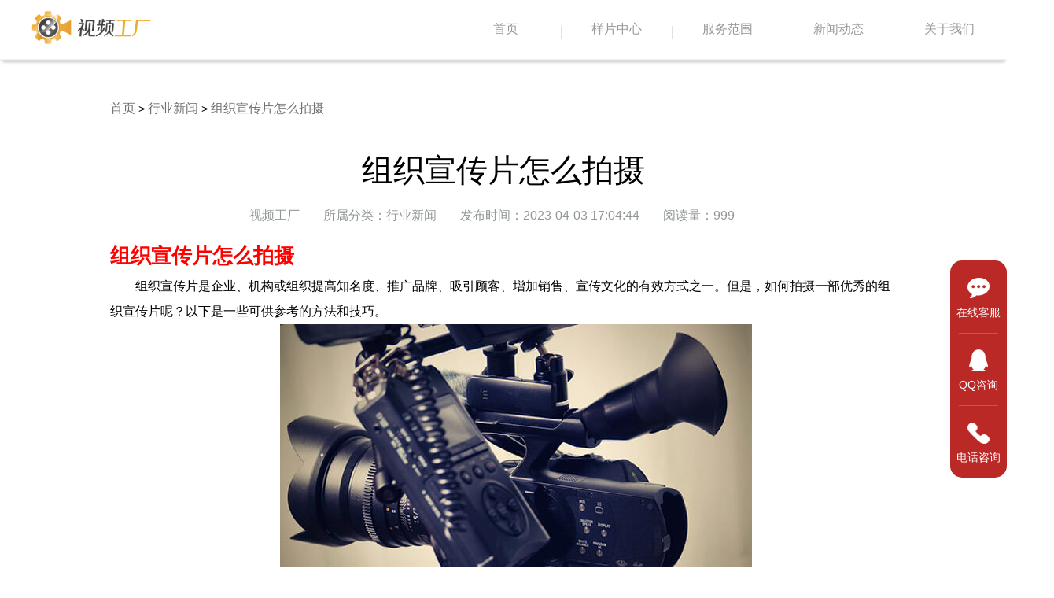

--- FILE ---
content_type: text/html; charset=utf-8
request_url: https://www.tvcbj.com/news/detail/id/397.html
body_size: 4974
content:
<!DOCTYPE html>
<html lang="zh-CN">
	<head>
		<meta charset="UTF-8">
		<title>组织宣传片怎么拍摄</title>
		<meta name="keywords" content="组织宣传片怎么拍摄" />
		<meta name="description" content="组织宣传片怎么拍摄 组织宣传片是企业、机构或组织提高知名度、推广品牌、吸引顾客、增加销售、宣传文化的有效方式之一。但是，如何拍摄一部优秀的组织宣传片呢？以下是一些可供参考的方法和技巧。" />
		<link rel="shortcut icon" href="/asset/home/images/favicon.ico">
		<link rel="stylesheet" href="/asset/home/css/style.css" />
		<link rel="stylesheet" href="/asset/home/static/css/01db2c3d2d4353981dd2.css" />
		<script type="text/javascript" src="/asset/home/js/jquery-3.5.1.min.js" ></script>
		<script src="/asset/home/js/kefu.js" type="text/javascript"></script>
		<script>
            var _hmt = _hmt || [];
            (function() {
              var hm = document.createElement("script");
              hm.src = "https://hm.baidu.com/hm.js?a86f2a4c03d0929438fc98be88b762c3";
              var s = document.getElementsByTagName("script")[0]; 
              s.parentNode.insertBefore(hm, s);
            })();
        </script>
	</head>
	<body>
		<div class="headerFix">
			<div class="headCon headHover">
				
        
        <div class="headerFix">
			<div class="headCon headHover">
					<div class="head_maxlong">
						<div class="head_minlong">
							<a href="/" class="head_logo">
								<img src="/asset/home/images/logo2.png">
							</a>
						</div>
						<div class="nav_warp">
							<ul>
								<li>
									<a href="/">首页</a>
								</li>
								<i class="nav_line"></i>
								<li>
									<a href="/video/index.html">样片中心</a>
								</li>
								<i class="nav_line"></i>
								<li>
									<a href="/services/index.html">服务范围</a>
								</li>
								<i class="nav_line"></i>
    							<li class="oli">
                                    <a href="javascript:;">新闻动态</a>
                                    <ul class="nav-cli nav-cli-hover">
                                        <div>
                                                                                        <li>
                                                <a href="/news/index/id/3.html">拍摄花絮</a>
                                            </li>
                                                                                       <li>
                                                <a href="/news/index/id/5.html">视频动态</a>
                                            </li>
                                                                                       <li>
                                                <a href="/news/index/id/4.html">行业新闻</a>
                                            </li>
                                                                                       <li>
                                                <a href="/news/index/id/6.html">常见问答</a>
                                            </li>
                                                                                   </div>
                                    </ul>
                                </li>
								<i class="nav_line"></i>
        						<li class="oli">
                                    <a href="javascript:;">关于我们</a>
                                    <ul class="nav-cli nav-cli-hover">
                                        <div>
                                            <li>
                                                <a href="/about/introduce.html">公司简介</a>
                                            </li>
                                            <li>
                                                <a href="/about/contact.html">联系我们</a>
                                            </li>
                                        </div>
                                    </ul>
                                </li>
							</ul>
						</div>
					</div>
				</div>
		</div>
				</div>
		</div>
		
		<div class="newsDetail">
		    <div class="breadNav">
		                		<a href="/">首页</a> > <a href="/news/index/id/4.html">行业新闻</a> > <a href="/news/detail/id/397.html">组织宣传片怎么拍摄</a>
        		        	</div>
			<h1>组织宣传片怎么拍摄</h1>
			<div class="read">
				<ul>
					<li>视频工厂</li>
					<li>所属分类：行业新闻</li>
					<li>发布时间：2023-04-03 17:04:44</li>
					<li>阅读量：999</li>
					<div class="clear"></div>
				</ul>
			</div>
			<h2>组织宣传片怎么拍摄<br/></h2><p>组织宣传片是企业、机构或组织提高知名度、推广品牌、吸引顾客、增加销售、宣传文化的有效方式之一。但是，如何拍摄一部优秀的组织宣传片呢？以下是一些可供参考的方法和技巧。</p><p style="text-align: center;"><img src="/ueditor/php/upload/image/20230403/1680512457561473.jpg" title="1680512457561473.jpg" alt="组织宣传片怎么拍摄"/></p><h2>第一步：确定宣传片目的</h2><p>在<a href="https://www.tvcbj.com/" target="_self">拍摄宣传片</a>之前，首先需要考虑的是宣传片的目的是什么？每个宣传片的目的各不相同，可能是为了宣传新产品、强化品牌形象、吸引更多潜在客户等等。只有明确了目的，才能更好地制定拍摄方案，确定拍摄内容。</p><h2>第二步：制定拍摄方案</h2><p>拍摄方案的制定包括以下几方面：</p><p>选取合适的拍摄地点</p><p>拍摄时间的安排</p><p>确定需要拍摄的人员和设备</p><p>确认拍摄内容和风格</p><p>这些因素的制定需要考虑实际情况，保证拍摄过程的通畅和拍摄质量的高效。</p><h2>第三步：制作宣传片脚本</h2><p>宣传片脚本的制作必须符合宣传片的目的。脚本要简洁明了，重点突出，同时需要符合所处行业的特点和思想文化。最好先将脚本编写出来，方便拍摄过程的有序开展。</p><h2>第四步：优化影像语言</h2><p>优化影像语言是宣传片制作的精髓所在。宣传片的画面需要有美感，具有亲和力和美感才能吸引观众的眼球。通过合理的构图和创新的拍摄角度，能够使画面更加生动有趣而不单调。</p><h2>第五步：合理利用立体声技术</h2><p>合理利用立体声技术能够让观众更好地享受音乐和声音效果，使整部宣传片更加生动。要注意声音的大小和质量，并做到与画面的严格配合，使画面和声音完美结合。</p><h2>第六步：加强后期制作</h2><p>后期制作是整个制作过程的最后一步，能够进一步提升宣传片的品质。可以添加特效、包装、动画等元素，还能够进行音乐、花絮和字幕等方面的编辑，使整部宣传片更加协调和更具吸引力。</p><p>最后，制作一部优秀的组织宣传片是一个综合性的过程，需要拍摄人员的专业技术，也需要策划、设计和制作团队的配合。</p>			<div class="articleLink">
				 				    <p>上一篇：<a href="/news/detail/id/398.html">5G时代如何拍摄部门宣传片</a></p>
			        <p>下一篇：<a href="/news/detail/id/395.html">什么是快闪？</a></p>
			    			</div>
		</div>
		<div class="recomnd">
			<h2>相关推荐</h2>
			<div class="recomndRead">			
				<ul>
										<li>
						 						<a href="/news/detail/id/3783.html">
							<div class="newsleft"><img src="/public/uploads/20260106/218e80a0b97b620a1c56af1e880debe3.jpg"></div>
													<div class="newsright">
								<h3>汇报片拍摄制作：如何打造极具说服力的视觉成绩单？</h3>
								<p>在节奏紧凑的现代商务环境中，一份详实的文字报告固然重要，但一部极具视觉冲击力的汇报视频，往往能在关键时刻发挥“一锤定音”的作用。无论是政府汇报、企业年终总结，还是重大项目申报，汇报片拍摄制作的质量，直接影响着受众对工作成果的印象分。</p>
							</div>
							<div class="clear"></div>
						</a>
					</li>
										<li>
						 						<a href="/news/detail/id/3782.html">
							<div class="newsleft"><img src="/public/uploads/20251213/6f59cb0328498c60f1a14b07df26e67c.jpg"></div>
													<div class="newsright">
								<h3>为什么洗脑广告那么多？一边被骂一边刷屏，背后的逻辑是什么？</h3>
								<p>打开电梯，全是咆哮式的“找工作！找工作！”；打开电视，又是那个“今年过节不收礼”的魔性循环。相信很多人都在心里默默吐槽过：为什么洗脑广告那么多？难道广告主不知道这种重复喊麦很招人烦吗？</p>
							</div>
							<div class="clear"></div>
						</a>
					</li>
										<li>
						 						<a href="/news/detail/id/3781.html">
							<div class="newsleft"><img src="/public/uploads/20251119/ae935703f7cd7965f3a0e2d796271f74.jpg"></div>
													<div class="newsright">
								<h3>企业宣传片一般几分钟？为什么主流企业都选择这个时长？</h3>
								<p>在当下注重品牌表达的时代，“企业宣传片一般几分钟”成为许多企业在筹备宣传片制作时最常问的问题。企业宣传片不仅是展示实力的窗口，更是客户了解品牌的重要入口，因此宣传片的时长要适中，既要信息完整，又要观看流畅。</p>
							</div>
							<div class="clear"></div>
						</a>
					</li>
										<li>
						 						<a href="/news/detail/id/3780.html">
							<div class="newsleft"><img src="https://video-factory.oss-cn-qingdao.aliyuncs.com/tupian/url16.jpg"></div>
													<div class="newsright">
								<h3>托管机构广告片拍摄制作方案大纲</h3>
								<p>随着新媒体的发展，托管机构越来越重视线上推广，而广告片作为重要的传播工具，成为了不可或缺的一部分。本方案旨在阐述托管机构广告片的拍摄制作思路，通过明确目标受众、内容策划、制作流程等，帮助托管机构有效提升品牌形象和吸引潜在客户。</p>
							</div>
							<div class="clear"></div>
						</a>
					</li>
									</ul>
			</div>
		</div>
		<div class="bottom">
    <div class="footerCon">
        <div class="footerBox">
            <h4>新闻动态</h4>
            <ul>
                <li><a href="/news/index/id/3.html">拍摄花絮</a></li>
                <li><a href="/news/index/id/4.html">行业新闻</a></li>
                <li><a href="/news/index/id/5.html">视频动态</a></li>
            </ul>
        </div>
        <div class="footerBox">
            <h4>服务范围</h4>
            <ul>
                <li><a href="/services/index.html">企业视频</a></li>
                <li><a href="/services/index.html">商业视频</a></li>
                <li><a href="/services/index.html">短视频运营</a></li>
            </ul>
        </div>
        <div class="footerBox">
            <h4>关于我们</h4>
            <ul>
                <li><a href="/about/introduce.html">公司介绍</a></li>
                <li><a href="/about/contact.html">联系我们</a></li>
            </ul>
        </div>
        <div class="footerBox">
            <h4>快速访问</h4>
            <ul>
                <li><a href="/video/index.html">样片中心</a></li>
                <li><a href="/news/index/id/6.html">常见问题</a></li>
                <li><a href="/services/disclaimer.html">免责声明</a></li>
                <li><a href="https://www.tvcbj.com/sitemap.xml">网站地图</a></li>
            </ul>
        </div>
        <div class="footerLine"></div>
        <div class="footerContact">
            <div class="f_select">
                <!--<p class="servicetime cdefault">北京集团商务接待中心：北京市丰台区中阳大厦六层</p>
                <p class="servicetime cdefault">上海：上海蠡谷商务大厦</p>
                <p class="servicetime cdefault">深圳：深圳市龙岗区坂田街道</p>
                <p class="servicetime cdefault">南京：江苏省南京市秦淮区贡院街</p>
                <p class="servicetime cdefault">太原：山西省太原市小店区发展路</p>
                <p class="servicetime cdefault">海口：海南省海口市美兰区海府街道海府路</p>
                <p class="servicetime cdefault">石家庄：河北省石家庄市新华区友谊北大街</p>
                <p class="servicetime cdefault">青岛：山东省青岛市市北区青岛市市北区利津路</p>
                <p class="servicetime cdefault">新加坡：350 Orchard Rd, American Luxury Shaw Hse, Shaw Hse</p>-->
            </div>
        </div>
        <div class="clear"></div>
    </div>

</div>
<div class="footer_foot">
    <p>©2012-2021 北京盛大博通文化发展有限公司 版权所有 <a href="https://beian.miit.gov.cn/" target="_blank" rel="nofollow">京ICP备17010623号-11</a>     <a href="https://www.beian.gov.cn/portal/registerSystemInfo?recordcode=11011402013960" target="_blank" rel="nofollow">网安备案11011402013960</a>     <a href="https://www.videofty.com/Public/Uploads/guangdian.png" target="_blank" rel="nofollow">广播电视节目制作经营许可证 （京）字第13362号</a>     <a href="https://www.videofty.com/Public/Uploads/yinxiang.jpg" target="_blank" rel="nofollow">音像制品制作许可证 （京）字第0120号</a>
</p>
</div>



	<div class="bar right" style="top: 330.5px;">
			<div>
				<ul class="bar-top">
					<li class="bar-sort">
						<a href="javascript:openkf();" class="bar-link"  rel="nofollow">
							<div class="bar-img">
								<div class="bar-dynamic" style="background-image: url(/asset/home/static/images/chat.png); background-position-y: 0px;"></div>
							</div>
							<p class="bar-text">在线客服</p>
							<!---->
						</a>
					</li>
					<li class="bar-sort">
						<a href="tencent://message/?uin=1514913168&amp;Menu=yes" class="bar-link" rel="nofollow">
							<div class="bar-img">
								<div class="bar-dynamic" style="background-image:url(/asset/home/static/images/qq.png); background-position-y: 0px;"></div>
							</div>
							<p class="bar-text">QQ咨询</p>
							<!---->
						</a>
					</li>
					<li class="bar-sort">
						<a href="javascript:;" class="bar-link">
							<div class="bar-img">
								<div class="bar-dynamic" style="background-image: url(/asset/home/static/images/tel.png); background-position-y: 0px;"></div>
							</div>
							<p class="bar-text">电话咨询</p>
							<div class="hover-tips">
								<p style="font-size:24px">4007890618</p>
								<p style="font-size:16px;color:#a5a5a5">09:00-18:00</p> <i class="arrow ifs caret-right"></i>
							</div>
						</a>
					</li>
				</ul>
			</div>
		</div>

		<script>
			//导航
		$(function(){
			$('.oli').hover(function() {
				$(this).children('.nav-cli-hover').stop().slideDown();
			}, function() {
				$(this).children('.nav-cli-hover').stop().slideUp();
			});
		})

		</script>
	</body>
</html>
